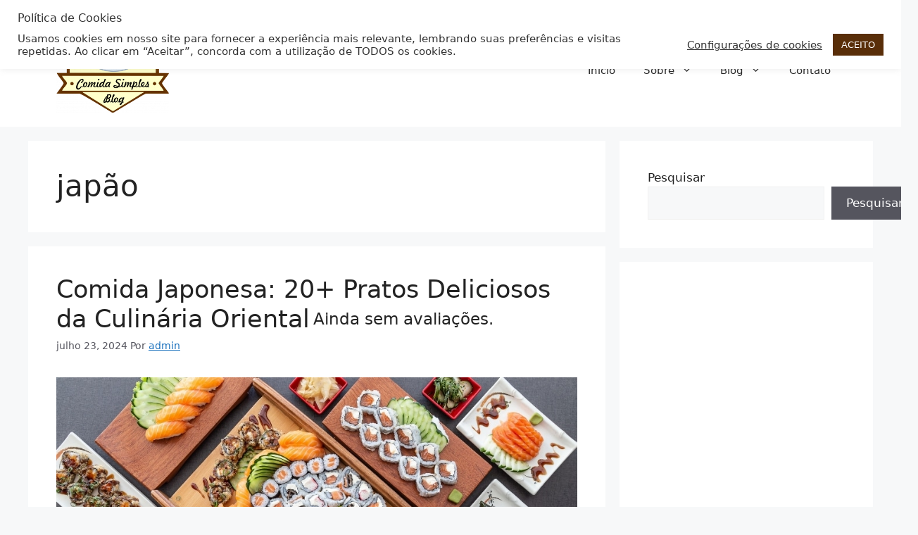

--- FILE ---
content_type: text/html; charset=utf-8
request_url: https://www.google.com/recaptcha/api2/aframe
body_size: 268
content:
<!DOCTYPE HTML><html><head><meta http-equiv="content-type" content="text/html; charset=UTF-8"></head><body><script nonce="S4Jm_3FJjRvyhBA_zaDyMA">/** Anti-fraud and anti-abuse applications only. See google.com/recaptcha */ try{var clients={'sodar':'https://pagead2.googlesyndication.com/pagead/sodar?'};window.addEventListener("message",function(a){try{if(a.source===window.parent){var b=JSON.parse(a.data);var c=clients[b['id']];if(c){var d=document.createElement('img');d.src=c+b['params']+'&rc='+(localStorage.getItem("rc::a")?sessionStorage.getItem("rc::b"):"");window.document.body.appendChild(d);sessionStorage.setItem("rc::e",parseInt(sessionStorage.getItem("rc::e")||0)+1);localStorage.setItem("rc::h",'1769108979440');}}}catch(b){}});window.parent.postMessage("_grecaptcha_ready", "*");}catch(b){}</script></body></html>